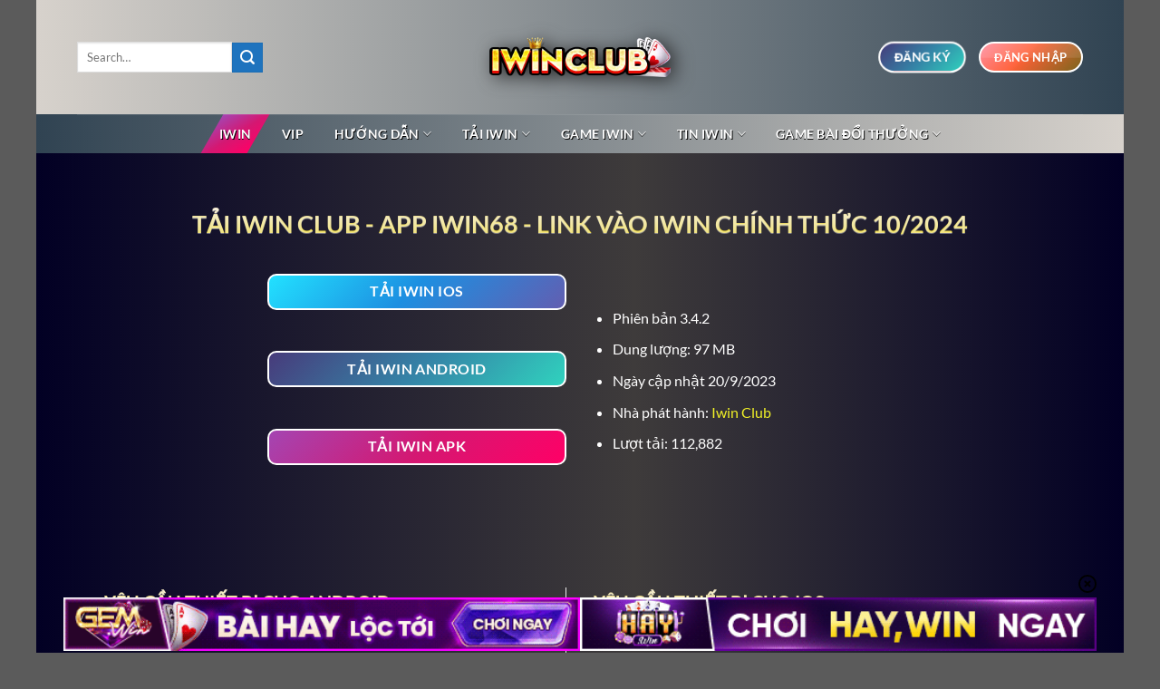

--- FILE ---
content_type: text/javascript
request_url: https://arteo.ru.com/wp-content/litespeed/js/8478a5d4ff79b22642adec911b09b9cd.js?ver=f32f2
body_size: -243
content:
let swiperInstance=null;function initSlider(){if(swiperInstance){swiperInstance.destroy(!0,!0)}
swiperInstance=new Swiper('.gwd-slider-swiper',{loop:!0,speed:800,autoplay:{delay:1500,disableOnInteraction:!1,},slidesPerView:6,spaceBetween:20,breakpoints:{0:{slidesPerView:4},768:{slidesPerView:6},1200:{slidesPerView:8}},navigation:{nextEl:'.gwd-slider-next',prevEl:'.gwd-slider-prev',}})}
function setCardHeight(){const cards=document.querySelectorAll('.gwd-slider-brand-card');if(cards.length===0)return;cards.forEach(card=>card.style.height='auto');let maxHeight=0;cards.forEach(card=>{const h=card.offsetHeight;if(h>maxHeight)maxHeight=h});cards.forEach(card=>{card.style.height=maxHeight+'px'})}
document.addEventListener('DOMContentLoaded',function(){initSlider()});window.addEventListener('load',()=>{setCardHeight();setTimeout(()=>{if(swiperInstance){swiperInstance.update()}},100)});window.addEventListener('resize',()=>{clearTimeout(window.resizeTimer);window.resizeTimer=setTimeout(()=>{setCardHeight();if(swiperInstance){swiperInstance.update()}},250)});window.reloadSlider=function(){setCardHeight();initSlider()}
;